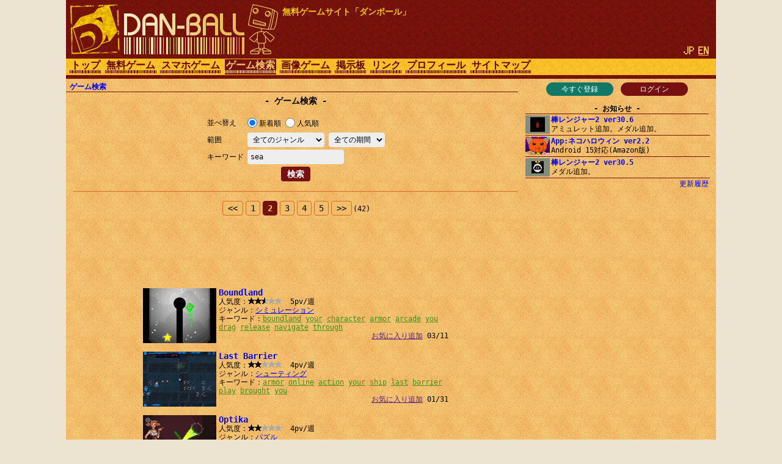

--- FILE ---
content_type: text/html; charset=UTF-8
request_url: https://dan-ball.jp/search/?gl=&o=n&t=&s=sea&pg=1
body_size: 6686
content:
<!DOCTYPE HTML><HTML LANG="ja"><HEAD PREFIX="og: http://ogp.me/ns# fb: http://ogp.me/ns/fb# article: http://ogp.me/ns/article#">
<TITLE>ゲーム検索 - 無料ゲームサイト ダンボール</TITLE><META NAME="Description" CONTENT="無料ですぐ遊べるWebゲーム専門の検索サイト。あなたのおすすめゲームを教えて下さい。">
<script async src="https://pagead2.googlesyndication.com/pagead/js/adsbygoogle.js"></script>
<META HTTP-EQUIV="x-dns-prefetch-control" CONTENT="on"><LINK REL="preconnect dns-prefetch" HREF="https://adservice.google.com"><LINK REL="preconnect dns-prefetch" HREF="https://googleads.g.doubleclick.net"><LINK REL="preconnect dns-prefetch" HREF="https://tpc.googlesyndication.com"><LINK REL="preconnect dns-prefetch" HREF="https://www.google.com"><LINK REL="preconnect dns-prefetch" HREF="https://www.googletagservices.com"><LINK HREF="/style.css?158" REL="STYLESHEET"><SCRIPT SRC="/java.js?124"></SCRIPT><LINK REL="canonical" HREF="https://dan-ball.jp/search/">
<SCRIPT TYPE="application/ld+json">[{"@context":"http://schema.org","@type":"WebPage","name":"ゲーム検索","description":"無料ですぐ遊べるWebゲーム専門の検索サイト。あなたのおすすめゲームを教えて下さい。","url":"https://dan-ball.jp/search/"},{"@context":"http://schema.org","@type":"BreadcrumbList","itemListElement":[{"@type":"ListItem","position":1,"item":{"@id":"https://dan-ball.jp/","name":"無料ゲームサイト ダンボール"}},{"@type":"ListItem","position":2,"item":{"@id":"https://dan-ball.jp/search/","name":"ゲーム検索"}}]}]</SCRIPT>
<META PROPERTY="og:title" CONTENT="ゲーム検索"><META PROPERTY="og:type" CONTENT="WebPage"><META PROPERTY="og:url" CONTENT="https://dan-ball.jp/search/"><META PROPERTY="og:site_name" CONTENT="無料ゲームサイト ダンボール"><META PROPERTY="og:description" CONTENT="無料ですぐ遊べるWebゲーム専門の検索サイト。あなたのおすすめゲームを教えて下さい。"><LINK REL="alternate" HREF="https://dan-ball.jp/search/?gl=&amp;o=n&amp;t=&amp;s=sea&amp;pg=1" HREFLANG="ja"><LINK REL="alternate" HREF="https://dan-ball.jp/en/search/?gl=&amp;o=n&amp;t=&amp;s=sea&amp;pg=1" HREFLANG="en"><LINK REL="apple-touch-icon-precomposed" HREF="/apple-touch-icon-precomposed.png"><META NAME="viewport" CONTENT="width=device-width,initial-scale=1,minimum-scale=1"><META NAME="referrer" CONTENT="unsafe-url"></HEAD><BODY><DIV ID="header"><DIV ID="header_box"><A HREF="https://dan-ball.jp/" TITLE="無料ゲームサイト ダンボール" ID="header_a"><SPAN ID="logo"><IMG SRC="/images/title7.png" ALT="無料ゲームサイト ダンボール" HEIGHT="168" WIDTH="342" ID="logo_img"></SPAN><B ID="header_cmt_t">無料ゲームサイト「ダンボール」</B></A></DIV><DIV ID="header_lg"><SPAN CLASS="header_lg_as"><IMG ID="lg_jp2" SRC="/images/lg.png" HEIGHT="32" WIDTH="36"></SPAN> <A HREF="/en/search/?gl=&amp;o=n&amp;t=&amp;s=sea&amp;pg=1" CLASS="header_lg_as" HREFLANG="en"><IMG ID="lg_en1" SRC="/images/lg.png" HEIGHT="32" WIDTH="36"></A></DIV><DIV ID="menu"><A CLASS="menu_a" TITLE="無料ゲームサイト ダンボール" HREF="/">トップ</A><A CLASS="menu_a" TITLE="無料ゲーム" HREF="/javagame/">無料ゲーム</A><A CLASS="menu_a" TITLE="スマホゲーム" HREF="/mobile/">スマホゲーム</A><A ID="menu_v" CLASS="menu_a" TITLE="ゲーム検索" HREF="/search/">ゲーム検索</A><A CLASS="menu_a" TITLE="間違い探し＆錯覚画像" HREF="/flash/">画像ゲーム</A><A CLASS="menu_a" TITLE="掲示板" HREF="/bbs/">掲示板</A><A CLASS="menu_a" TITLE="リンク" HREF="/link/">リンク</A><A CLASS="menu_a" TITLE="ha55ii、タイラー、otascubeのプロフィール" HREF="/profile.html">プロフィール</A><A CLASS="menu_a" TITLE="サイトマップ" HREF="/sitemap.html">サイトマップ</A><A ID="menu_fvw" CLASS="menu_a" HREF="javascript:void(0)" ONCLICK="document.getElementById('menu').style.height='auto';document.getElementById('menu_fvw').style.display='none';">▼</A></DIV></DIV><DIV ID="middle"><DIV ID="middle_ru"><DIV ID="wel"><A HREF="/entry/" TITLE="ユーザー登録" ID="wel_e">今すぐ登録</A>　<A HREF="/login.html" TITLE="ログイン" ID="wel_l">ログイン</A></DIV><DIV ID="sp_info"><DIV CLASS="si_ttl">お知らせ</DIV><DIV CLASS="sp_info_box" STYLE="WHITE-SPACE:pre;"><A HREF="/javagame/ranger2/" TITLE="棒レンジャー2 ver30.6" CLASS="sp_info_a"><IMG SRC="/images/schedule/2026012311.gif" ALT="棒レンジャー2 ver30.6" WIDTH="40" HEIGHT="30" CLASS="sp_info_img">棒レンジャー2 ver30.6</A><BR>アミュレット追加。メダル追加。</DIV><DIV CLASS="sp_info_box" STYLE="WHITE-SPACE:pre;"><A HREF="/mobile/cathalloween/" TITLE="App:ネコハロウィン ver2.2" CLASS="sp_info_a"><IMG SRC="/images/schedule/sm_cathalloween.gif" ALT="App:ネコハロウィン ver2.2" WIDTH="40" HEIGHT="30" CLASS="sp_info_img">App:ネコハロウィン ver2.2</A><BR>Android 15対応(Amazon版)</DIV><DIV CLASS="sp_info_box" STYLE="WHITE-SPACE:pre;"><A HREF="/javagame/ranger2/" TITLE="棒レンジャー2 ver30.5" CLASS="sp_info_a"><IMG SRC="/images/schedule/2026011611.gif" ALT="棒レンジャー2 ver30.5" WIDTH="40" HEIGHT="30" CLASS="sp_info_img">棒レンジャー2 ver30.5</A><BR>メダル追加。</DIV><DIV STYLE="TEXT-ALIGN:right;MARGIN:2px 0 0;"><A HREF="/history.html" TITLE="更新履歴" CLASS="sp_info_h">更新履歴</A></DIV></DIV><DIV ID="mrw_ads"><DIV CLASS="ad_div_vh">
<!-- R 右サイド -->
<ins class="adsbygoogle" style="display:block;"  data-ad-client="ca-pub-1932062691308093" data-ad-slot="9954051307" data-ad-format=""></ins>
<script>(adsbygoogle=window.adsbygoogle || []).push({});</script>
</DIV></DIV></DIV><DIV ID="middle_l"><SCRIPT>gs_cookie_ck();</SCRIPT><DIV ID="pan"><A HREF="/search/" TITLE="ゲーム検索">ゲーム検索</A></DIV><H1 CLASS="F2 bttl">ゲーム検索</H1><FORM METHOD="POST" ACTION="/search/" CLASS="search" STYLE="DISPLAY:inline-block;"><TABLE CLASS="ftbl"><TR><TH>並べ替え</TH><TD><LABEL><INPUT TYPE="RADIO" NAME="o" VALUE="n" CHECKED>新着順</LABEL> <LABEL><INPUT TYPE="RADIO" NAME="o" VALUE="v">人気順</LABEL></TD></TR><TR><TH>範囲　　　</TH><TD><SELECT NAME="gl" TABINDEX="0"><OPTION VALUE="" SELECTED>全てのジャンル<OPTION VALUE="act">アクション<OPTION VALUE="rcg">レース<OPTION VALUE="stg">シューティング<OPTION VALUE="rpg">ロールプレイング<OPTION VALUE="avg">アドベンチャー<OPTION VALUE="slg">シミュレーション<OPTION VALUE="rts">戦略＆防衛<OPTION VALUE="pzl">パズル<OPTION VALUE="etc">その他</SELECT> <SELECT NAME="t" TABINDEX="0"><OPTION VALUE="" SELECTED>全ての期間<OPTION VALUE="24">過去24時間<OPTION VALUE="168">過去１週間<OPTION VALUE="720">過去１ヶ月</SELECT></TD></TR><TR><TH>キーワード</TH><TD><INPUT TYPE="TEXT" NAME="s" VALUE="sea" ID="kwd"></TD></TR></TABLE><DIV CLASS="tcm0"><INPUT TYPE="SUBMIT" VALUE="検索"></DIV></FORM><HR STYLE="CLEAR:both;"><DIV CLASS="page"><A HREF="/search/?gl=&o=n&t=&s=sea&pg=0" CLASS="page_a" STYLE="PADDING:4px 8px;">&lt;&lt;</A> <A HREF="/search/?gl=&o=n&t=&s=sea&pg=0" CLASS="page_a">1</A> <B CLASS="page_s">2</B> <A HREF="/search/?gl=&o=n&t=&s=sea&pg=2" CLASS="page_a">3</A> <A HREF="/search/?gl=&o=n&t=&s=sea&pg=3" CLASS="page_a">4</A> <A HREF="/search/?gl=&o=n&t=&s=sea&pg=4" CLASS="page_a">5</A> <A HREF="/search/?gl=&o=n&t=&s=sea&pg=2" CLASS="page_a" STYLE="PADDING:4px 8px;">&gt;&gt;</A><SPAN CLASS="F0">(42)</SPAN></DIV><DIV CLASS="ad_div_h">
<!-- R 汎用バナー -->
<ins class="adsbygoogle" style="display:block;"  data-ad-client="ca-pub-1932062691308093" data-ad-slot="3520504891" data-ad-format="horizontal"></ins>
<script>(adsbygoogle=window.adsbygoogle || []).push({});</script>
</DIV><DIV CLASS="box"><A CLASS="box_a" HREF="/search/jump.php?no=5250" CLASS="t" TARGET="_blank"><IMG CLASS="box_img" SRC="/images/search/5250.png" ALT="Boundland" HEIGHT="90" WIDTH="120">Boundland</A><BR>人気度：<DIV CLASS="star"><DIV CLASS="star_c0" STYLE="LEFT:-27px"></DIV><SPAN CLASS="star_span"></SPAN></DIV>  5pv/週<BR>ジャンル：<A HREF="/search/?gl=slg&o=v" TITLE="シミュレーションゲーム検索">シミュレーション</A><BR>キーワード：<A HREF="/search/?s=boundland" CLASS="box_ka">boundland</A> <WBR><A HREF="/search/?s=your" CLASS="box_ka">your</A> <WBR><A HREF="/search/?s=character" CLASS="box_ka">character</A> <WBR><A HREF="/search/?s=armor" CLASS="box_ka">armor</A> <WBR><A HREF="/search/?s=arcade" CLASS="box_ka">arcade</A> <WBR><A HREF="/search/?s=you" CLASS="box_ka">you</A> <WBR><A HREF="/search/?s=drag" CLASS="box_ka">drag</A> <WBR><A HREF="/search/?s=release" CLASS="box_ka">release</A> <WBR><A HREF="/search/?s=navigate" CLASS="box_ka">navigate</A> <WBR><A HREF="/search/?s=through" CLASS="box_ka">through</A> <WBR><DIV ALIGN="right"><A HREF="" ONCLICK="javascript:gs_entry(5250,0,'/');return false;" ID="f0">お気に入り追加</A> 03/11</DIV></DIV><DIV CLASS="box"><A CLASS="box_a" HREF="/search/jump.php?no=5211" CLASS="t" TARGET="_blank"><IMG CLASS="box_img" SRC="/images/search/5211.png" ALT="Last Barrier" HEIGHT="90" WIDTH="120">Last Barrier</A><BR>人気度：<DIV CLASS="star"><DIV CLASS="star_c0" STYLE="LEFT:-33px"></DIV><SPAN CLASS="star_span"></SPAN></DIV>  4pv/週<BR>ジャンル：<A HREF="/search/?gl=stg&o=v" TITLE="シューティングゲーム検索">シューティング</A><BR>キーワード：<A HREF="/search/?s=armor" CLASS="box_ka">armor</A> <WBR><A HREF="/search/?s=online" CLASS="box_ka">online</A> <WBR><A HREF="/search/?s=action" CLASS="box_ka">action</A> <WBR><A HREF="/search/?s=your" CLASS="box_ka">your</A> <WBR><A HREF="/search/?s=ship" CLASS="box_ka">ship</A> <WBR><A HREF="/search/?s=last" CLASS="box_ka">last</A> <WBR><A HREF="/search/?s=barrier" CLASS="box_ka">barrier</A> <WBR><A HREF="/search/?s=play" CLASS="box_ka">play</A> <WBR><A HREF="/search/?s=brought" CLASS="box_ka">brought</A> <WBR><A HREF="/search/?s=you" CLASS="box_ka">you</A> <WBR><DIV ALIGN="right"><A HREF="" ONCLICK="javascript:gs_entry(5211,1,'/');return false;" ID="f1">お気に入り追加</A> 01/31</DIV></DIV><DIV CLASS="box"><A CLASS="box_a" HREF="/search/jump.php?no=5129" CLASS="t" TARGET="_blank"><IMG CLASS="box_img" SRC="/images/search/5129.png" ALT="Optika" HEIGHT="90" WIDTH="120">Optika</A><BR>人気度：<DIV CLASS="star"><DIV CLASS="star_c0" STYLE="LEFT:-33px"></DIV><SPAN CLASS="star_span"></SPAN></DIV>  4pv/週<BR>ジャンル：<A HREF="/search/?gl=pzl&o=v" TITLE="パズルゲーム検索">パズル</A><BR>キーワード：<A HREF="/search/?s=optika" CLASS="box_ka">optika</A> <WBR><A HREF="/search/?s=light" CLASS="box_ka">light</A> <WBR><A HREF="/search/?s=with" CLASS="box_ka">with</A> <WBR><A HREF="/search/?s=puzzle" CLASS="box_ka">puzzle</A> <WBR><A HREF="/search/?s=amp" CLASS="box_ka">amp</A> <WBR><A HREF="/search/?s=devices" CLASS="box_ka">devices</A> <WBR><A HREF="/search/?s=play" CLASS="box_ka">play</A> <WBR><A HREF="/search/?s=you" CLASS="box_ka">you</A> <WBR><A HREF="/search/?s=receivers" CLASS="box_ka">receivers</A> <WBR><A HREF="/search/?s=complete" CLASS="box_ka">complete</A> <WBR><DIV ALIGN="right"><A HREF="" ONCLICK="javascript:gs_entry(5129,2,'/');return false;" ID="f2">お気に入り追加</A> 11/10</DIV></DIV><DIV CLASS="box"><A CLASS="box_a" HREF="/search/jump.php?no=5088" CLASS="t" TARGET="_blank"><IMG CLASS="box_img" SRC="/images/search/5088.png" ALT="Unstable" HEIGHT="90" WIDTH="120">Unstable</A><BR>人気度：<DIV CLASS="star"><DIV CLASS="star_c0" STYLE="LEFT:-33px"></DIV><SPAN CLASS="star_span"></SPAN></DIV>  4pv/週<BR>ジャンル：<A HREF="/search/?gl=act&o=v" TITLE="アクションゲーム検索">アクション</A><BR>キーワード：<A HREF="/search/?s=unstable" CLASS="box_ka">unstable</A> <WBR><A HREF="/search/?s=play" CLASS="box_ka">play</A> <WBR><A HREF="/search/?s=online" CLASS="box_ka">online</A> <WBR><A HREF="/search/?s=kongregate" CLASS="box_ka">kongregate</A> <WBR><A HREF="/search/?s=you" CLASS="box_ka">you</A> <WBR><A HREF="/search/?s=spark" CLASS="box_ka">spark</A> <WBR><A HREF="/search/?s=energy" CLASS="box_ka">energy</A> <WBR><A HREF="/search/?s=that" CLASS="box_ka">that</A> <WBR><A HREF="/search/?s=been" CLASS="box_ka">been</A> <WBR><A HREF="/search/?s=sealed" CLASS="box_ka">sealed</A> <WBR><DIV ALIGN="right"><A HREF="" ONCLICK="javascript:gs_entry(5088,3,'/');return false;" ID="f3">お気に入り追加</A> 09/30</DIV></DIV><DIV CLASS="box"><A CLASS="box_a" HREF="/search/jump.php?no=5076" CLASS="t" TARGET="_blank"><IMG CLASS="box_img" SRC="/images/search/5076.png" ALT="House of Wolves" HEIGHT="90" WIDTH="120">House of Wolves</A><BR>人気度：<DIV CLASS="star"><DIV CLASS="star_c0" STYLE="LEFT:-33px"></DIV><SPAN CLASS="star_span"></SPAN></DIV>  4pv/週<BR>ジャンル：<A HREF="/search/?gl=rts&o=v" TITLE="戦略＆防衛ゲーム検索">戦略＆防衛</A><BR>キーワード：<A HREF="/search/?s=your" CLASS="box_ka">your</A> <WBR><A HREF="/search/?s=house" CLASS="box_ka">house</A> <WBR><A HREF="/search/?s=wolves" CLASS="box_ka">wolves</A> <WBR><A HREF="/search/?s=armor" CLASS="box_ka">armor</A> <WBR><A HREF="/search/?s=strategy" CLASS="box_ka">strategy</A> <WBR><A HREF="/search/?s=you" CLASS="box_ka">you</A> <WBR><A HREF="/search/?s=build" CLASS="box_ka">build</A> <WBR><A HREF="/search/?s=play" CLASS="box_ka">play</A> <WBR><A HREF="/search/?s=online" CLASS="box_ka">online</A> <WBR><A HREF="/search/?s=brought" CLASS="box_ka">brought</A> <WBR><DIV ALIGN="right"><A HREF="" ONCLICK="javascript:gs_entry(5076,4,'/');return false;" ID="f4">お気に入り追加</A> 09/18</DIV></DIV><DIV CLASS="box"><A CLASS="box_a" HREF="/search/jump.php?no=5014" CLASS="t" TARGET="_blank"><IMG CLASS="box_img" SRC="/images/search/5014.png" ALT="Expulsion" HEIGHT="90" WIDTH="120">Expulsion</A><BR>人気度：<DIV CLASS="star"><DIV CLASS="star_c0" STYLE="LEFT:-33px"></DIV><SPAN CLASS="star_span"></SPAN></DIV>  4pv/週<BR>ジャンル：<A HREF="/search/?gl=act&o=v" TITLE="アクションゲーム検索">アクション</A><BR>キーワード：<A HREF="/search/?s=you" CLASS="box_ka">you</A> <WBR><A HREF="/search/?s=expulsion" CLASS="box_ka">expulsion</A> <WBR><A HREF="/search/?s=armor" CLASS="box_ka">armor</A> <WBR><A HREF="/search/?s=girl" CLASS="box_ka">girl</A> <WBR><A HREF="/search/?s=scroll" CLASS="box_ka">scroll</A> <WBR><A HREF="/search/?s=your" CLASS="box_ka">your</A> <WBR><A HREF="/search/?s=play" CLASS="box_ka">play</A> <WBR><A HREF="/search/?s=online" CLASS="box_ka">online</A> <WBR><A HREF="/search/?s=adventure" CLASS="box_ka">adventure</A> <WBR><A HREF="/search/?s=brought" CLASS="box_ka">brought</A> <WBR><DIV ALIGN="right"><A HREF="" ONCLICK="javascript:gs_entry(5014,5,'/');return false;" ID="f5">お気に入り追加</A> 07/18</DIV></DIV><DIV CLASS="box"><A CLASS="box_a" HREF="/search/jump.php?no=4904" CLASS="t" TARGET="_blank"><IMG CLASS="box_img" SRC="/images/search/4904.png" ALT="Loot Heroes: Clicker" HEIGHT="90" WIDTH="120">Loot Heroes: Clicker</A><BR>人気度：<DIV CLASS="star"><DIV CLASS="star_c0" STYLE="LEFT:-33px"></DIV><SPAN CLASS="star_span"></SPAN></DIV>  4pv/週<BR>ジャンル：<A HREF="/search/?gl=slg&o=v" TITLE="シミュレーションゲーム検索">シミュレーション</A><BR>キーワード：<A HREF="/search/?s=heroes" CLASS="box_ka">heroes</A> <WBR><A HREF="/search/?s=loot" CLASS="box_ka">loot</A> <WBR><A HREF="/search/?s=clicker" CLASS="box_ka">clicker</A> <WBR><A HREF="/search/?s=your" CLASS="box_ka">your</A> <WBR><A HREF="/search/?s=play" CLASS="box_ka">play</A> <WBR><A HREF="/search/?s=armor" CLASS="box_ka">armor</A> <WBR><A HREF="/search/?s=online" CLASS="box_ka">online</A> <WBR><A HREF="/search/?s=strategy" CLASS="box_ka">strategy</A> <WBR><A HREF="/search/?s=brought" CLASS="box_ka">brought</A> <WBR><A HREF="/search/?s=you" CLASS="box_ka">you</A> <WBR><DIV ALIGN="right"><A HREF="" ONCLICK="javascript:gs_entry(4904,6,'/');return false;" ID="f6">お気に入り追加</A> 03/30</DIV></DIV><DIV CLASS="box"><A CLASS="box_a" HREF="/search/jump.php?no=4748" CLASS="t" TARGET="_blank"><IMG CLASS="box_img" SRC="/images/search/4748.png" ALT="Sea Boom" HEIGHT="90" WIDTH="120">Sea Boom</A><BR>人気度：<DIV CLASS="star"><DIV CLASS="star_c0" STYLE="LEFT:-33px"></DIV><SPAN CLASS="star_span"></SPAN></DIV>  4pv/週<BR>ジャンル：<A HREF="/search/?gl=act&o=v" TITLE="アクションゲーム検索">アクション</A><BR>キーワード：<A HREF="/search/?s=online" CLASS="box_ka">online</A> <WBR><A HREF="/search/?s=sea" CLASS="box_ka">sea</A> <WBR><A HREF="/search/?s=boom" CLASS="box_ka">boom</A> <WBR><A HREF="/search/?s=flash" CLASS="box_ka">flash</A> <WBR><A HREF="/search/?s=puzzle" CLASS="box_ka">puzzle</A> <WBR><A HREF="/search/?s=physics" CLASS="box_ka">physics</A> <WBR><A HREF="/search/?s=zhero" CLASS="box_ka">zhero</A> <WBR><A HREF="/search/?s=com" CLASS="box_ka">com</A> <WBR><A HREF="/search/?s=help" CLASS="box_ka">help</A> <WBR><A HREF="/search/?s=these" CLASS="box_ka">these</A> <WBR><DIV ALIGN="right"><A HREF="" ONCLICK="javascript:gs_entry(4748,7,'/');return false;" ID="f7">お気に入り追加</A> 10/25</DIV></DIV><DIV CLASS="box"><A CLASS="box_a" HREF="/search/jump.php?no=4725" CLASS="t" TARGET="_blank"><IMG CLASS="box_img" SRC="/images/search/4725.png" ALT="Colony Defenders TD2" HEIGHT="90" WIDTH="120">Colony Defenders TD2</A><BR>人気度：<DIV CLASS="star"><DIV CLASS="star_c0" STYLE="LEFT:-38px"></DIV><SPAN CLASS="star_span"></SPAN></DIV>  3pv/週<BR>ジャンル：<A HREF="/search/?gl=rts&o=v" TITLE="戦略＆防衛ゲーム検索">戦略＆防衛</A><BR>キーワード：<A HREF="/search/?s=colony" CLASS="box_ka">colony</A> <WBR><A HREF="/search/?s=defenders" CLASS="box_ka">defenders</A> <WBR><A HREF="/search/?s=online" CLASS="box_ka">online</A> <WBR><A HREF="/search/?s=strategy" CLASS="box_ka">strategy</A> <WBR><A HREF="/search/?s=brought" CLASS="box_ka">brought</A> <WBR><A HREF="/search/?s=you" CLASS="box_ka">you</A> <WBR><A HREF="/search/?s=armor" CLASS="box_ka">armor</A> <WBR><A HREF="/search/?s=mining" CLASS="box_ka">mining</A> <WBR><A HREF="/search/?s=facilities" CLASS="box_ka">facilities</A> <WBR><A HREF="/search/?s=xolara" CLASS="box_ka">xolara</A> <WBR><DIV ALIGN="right"><A HREF="" ONCLICK="javascript:gs_entry(4725,8,'/');return false;" ID="f8">お気に入り追加</A> 10/02</DIV></DIV><DIV CLASS="box"><A CLASS="box_a" HREF="/search/jump.php?no=4707" CLASS="t" TARGET="_blank"><IMG CLASS="box_img" SRC="/images/search/4707.png" ALT="Dangerous Adventure 2" HEIGHT="90" WIDTH="120">Dangerous Adventure 2</A><BR>人気度：<DIV CLASS="star"><DIV CLASS="star_c0" STYLE="LEFT:-33px"></DIV><SPAN CLASS="star_span"></SPAN></DIV>  4pv/週<BR>ジャンル：<A HREF="/search/?gl=pzl&o=v" TITLE="パズルゲーム検索">パズル</A><BR>キーワード：<A HREF="/search/?s=content" CLASS="box_ka">content</A> <WBR><A HREF="/search/?s=meta" CLASS="box_ka">meta</A> <WBR><A HREF="/search/?s=you" CLASS="box_ka">you</A> <WBR><A HREF="/search/?s=name" CLASS="box_ka">name</A> <WBR><A HREF="/search/?s=property" CLASS="box_ka">property</A> <WBR><A HREF="/search/?s=adventure" CLASS="box_ka">adventure</A> <WBR><A HREF="/search/?s=armor" CLASS="box_ka">armor</A> <WBR><A HREF="/search/?s=http" CLASS="box_ka">http</A> <WBR><A HREF="/search/?s=dangerous" CLASS="box_ka">dangerous</A> <WBR><A HREF="/search/?s=help" CLASS="box_ka">help</A> <WBR><DIV ALIGN="right"><A HREF="" ONCLICK="javascript:gs_entry(4707,9,'/');return false;" ID="f9">お気に入り追加</A> 09/14</DIV></DIV><DIV CLASS="ad_div_r">
<!-- R 汎用レクタングル -->
<ins class="adsbygoogle" style="display:block;"  data-ad-client="ca-pub-1932062691308093" data-ad-slot="7814973126" data-ad-format="rectangle"></ins>
<script>(adsbygoogle=window.adsbygoogle || []).push({});</script>
</DIV><DIV CLASS="page"><A HREF="/search/?gl=&o=n&t=&s=sea&pg=0" CLASS="page_a" STYLE="PADDING:4px 8px;">&lt;&lt;</A> <A HREF="/search/?gl=&o=n&t=&s=sea&pg=0" CLASS="page_a">1</A> <B CLASS="page_s">2</B> <A HREF="/search/?gl=&o=n&t=&s=sea&pg=2" CLASS="page_a">3</A> <A HREF="/search/?gl=&o=n&t=&s=sea&pg=3" CLASS="page_a">4</A> <A HREF="/search/?gl=&o=n&t=&s=sea&pg=4" CLASS="page_a">5</A> <A HREF="/search/?gl=&o=n&t=&s=sea&pg=2" CLASS="page_a" STYLE="PADDING:4px 8px;">&gt;&gt;</A><SPAN CLASS="F0">(42)</SPAN></DIV><HR><B CLASS="bttl" STYLE="MARGIN:0;"><A HREF="/bbs/search.html" TITLE="ゲーム検索掲示板">ゲーム検索掲示板</A></B></DIV><DIV ID="middle_rd"><DIV CLASS="sp_info"><DIV CLASS="si_ttl">お気に入り</DIV><DIV ID="favorites"></DIV><DIV CLASS="si_box"><A HREF="/search/?fr=1" TITLE="お気に入りの一覧">お気に入りの一覧</A><BR><A HREF="/search/edit.php" TITLE="お気に入りを編集">お気に入りを編集</A></DIV></DIV><BR><DIV CLASS="si_ttl">アクセスカウンター</DIV><DIV ID="counter2_graph" CLASS="si_box"><DIV CLASS="counter2_bar"><DIV CLASS="counter2_bar1" STYLE="MARGIN-TOP:17.34px;HEIGHT:32.66px;BACKGROUND:#d72"></DIV>101k</DIV><DIV CLASS="counter2_bar"><DIV CLASS="counter2_bar1" STYLE="MARGIN-TOP:15.81px;HEIGHT:34.19px;BACKGROUND:#d72"></DIV>106k</DIV><DIV CLASS="counter2_bar"><DIV CLASS="counter2_bar1" STYLE="MARGIN-TOP:18.5px;HEIGHT:31.5px;BACKGROUND:#d72"></DIV>97978</DIV><DIV CLASS="counter2_bar"><DIV CLASS="counter2_bar1" STYLE="MARGIN-TOP:0px;HEIGHT:50px;BACKGROUND:#d72"></DIV>155k</DIV><DIV CLASS="counter2_bar"><DIV CLASS="counter2_bar1" STYLE="MARGIN-TOP:13.31px;HEIGHT:36.69px;BACKGROUND:#d72"></DIV>114k</DIV><DIV CLASS="counter2_bar"><DIV CLASS="counter2_bar1" STYLE="MARGIN-TOP:21.64px;HEIGHT:28.36px;BACKGROUND:#d72"></DIV>88231</DIV><DIV CLASS="counter2_bar"><DIV CLASS="counter2_bar1" STYLE="MARGIN-TOP:16.08px;HEIGHT:33.92px;BACKGROUND:#d72"></DIV>105k</DIV><DIV CLASS="counter2_bar"><DIV CLASS="counter2_bar1" STYLE="MARGIN-TOP:38.88px;HEIGHT:11.12px;BACKGROUND:#a84416"></DIV>34592</DIV><DIV ID="counter2_count">1256743847</DIV></DIV><BR><DIV CLASS="sp_info"><DIV CLASS="si_ttl">ジャンル別</DIV><DIV CLASS="si_box"><DIV CLASS="ttm0">･[ACT] <A HREF="/search/?gl=act&o=v" TITLE="アクションゲーム検索">アクション</A>(1720)<BR>･[RCG] <A HREF="/search/?gl=rcg&o=v" TITLE="レースゲーム検索">レース</A>(161)<BR>･[STG] <A HREF="/search/?gl=stg&o=v" TITLE="シューティングゲーム検索">シューティング</A>(679)<BR>･[RPG] <A HREF="/search/?gl=rpg&o=v" TITLE="ロールプレイングゲーム検索">ロールプレイング</A>(185)<BR>･[AVG] <A HREF="/search/?gl=avg&o=v" TITLE="アドベンチャーゲーム検索">アドベンチャー</A>(227)<BR>･[SLG] <A HREF="/search/?gl=slg&o=v" TITLE="シミュレーションゲーム検索">シミュレーション</A>(595)<BR>･[RTS] <A HREF="/search/?gl=rts&o=v" TITLE="戦略＆防衛ゲーム検索">戦略＆防衛</A>(503)<BR>･[PZL] <A HREF="/search/?gl=pzl&o=v" TITLE="パズルゲーム検索">パズル</A>(904)<BR>･[ETC] <A HREF="/search/?gl=etc&o=v" TITLE="その他ゲーム検索">その他</A>(252)<BR></DIV></DIV></DIV><B ID="sidefgm_b">無料ゲーム一覧</B><DIV ID="sidefgm"><DIV CLASS="sidefgm_div"><A HREF="/javagame/ranger2/" TITLE="アクションRPG【棒レンジャー2】無料ゲーム" CLASS="sidefgm_a"><IMG CLASS="sidefgm_img" HEIGHT="30" WIDTH="40" SRC="/images/m/ranger2.gif" ALT="アクションRPG【棒レンジャー2】無料ゲーム" LOADING="lazy"><BR>棒レン<BR>ジャー2</A></DIV><DIV CLASS="sidefgm_div"><A HREF="/javagame/logibox/" TITLE="何の変哲もないイラストロジック【ロジボックス】無料ゲーム" CLASS="sidefgm_a"><IMG CLASS="sidefgm_img" HEIGHT="30" WIDTH="40" SRC="/images/m/logibox.gif" ALT="何の変哲もないイラストロジック【ロジボックス】無料ゲーム" LOADING="lazy"><BR>ロジ<BR>ボックス</A></DIV><DIV CLASS="sidefgm_div"><A HREF="/javagame/aquarium/" TITLE="ネイチャーアクアリウムゲーム【アクアボックス】無料ゲーム" CLASS="sidefgm_a"><IMG CLASS="sidefgm_img" HEIGHT="30" WIDTH="40" SRC="/images/m/aquarium.gif" ALT="ネイチャーアクアリウムゲーム【アクアボックス】無料ゲーム" LOADING="lazy"><BR>アクア<BR>ボックス</A></DIV><DIV CLASS="sidefgm_div"><A HREF="/javagame/rhythm/" TITLE="音波シミュレーション【リズムエディター】無料ゲーム" CLASS="sidefgm_a"><IMG CLASS="sidefgm_img" HEIGHT="30" WIDTH="40" SRC="/images/m/rhythm.gif" ALT="音波シミュレーション【リズムエディター】無料ゲーム" LOADING="lazy"><BR>リズム<BR>エディター</A></DIV><DIV CLASS="sidefgm_div"><A HREF="/javagame/dgo/" TITLE="囲碁ゲーム 【Dgo】無料ゲーム" CLASS="sidefgm_a"><IMG CLASS="sidefgm_img" HEIGHT="30" WIDTH="40" SRC="/images/m/dgo.gif" ALT="囲碁ゲーム 【Dgo】無料ゲーム" LOADING="lazy"><BR>Dgo</A></DIV><DIV CLASS="sidefgm_div"><A HREF="/javagame/hamrace2/" TITLE="ハムスターのレースゲーム【ハムレース2】無料ゲーム" CLASS="sidefgm_a"><IMG CLASS="sidefgm_img" HEIGHT="30" WIDTH="40" SRC="/images/m/hamrace2.gif" ALT="ハムスターのレースゲーム【ハムレース2】無料ゲーム" LOADING="lazy"><BR>ハム<BR>レース2</A></DIV><DIV CLASS="sidefgm_div"><A HREF="/javagame/shisensho/" TITLE="解答のある四川省【二角取り】無料ゲーム" CLASS="sidefgm_a"><IMG CLASS="sidefgm_img" HEIGHT="30" WIDTH="40" SRC="/images/m/shisensho.gif" ALT="解答のある四川省【二角取り】無料ゲーム" LOADING="lazy"><BR>四川省<BR>[二角取り]</A></DIV><DIV CLASS="sidefgm_div"><A HREF="/javagame/lim/" TITLE="極限スイングバイ【リムロケット】無料ゲーム" CLASS="sidefgm_a"><IMG CLASS="sidefgm_img" HEIGHT="30" WIDTH="40" SRC="/images/m/lim.gif" ALT="極限スイングバイ【リムロケット】無料ゲーム" LOADING="lazy"><BR>リム<BR>ロケット</A></DIV><DIV CLASS="sidefgm_div"><A HREF="/javagame/crossvirus/" TITLE="囲みパズルゲーム【クロスウイルス】無料ゲーム" CLASS="sidefgm_a"><IMG CLASS="sidefgm_img" HEIGHT="30" WIDTH="40" SRC="/images/m/crossvirus.gif" ALT="囲みパズルゲーム【クロスウイルス】無料ゲーム" LOADING="lazy"><BR>クロス<BR>ウイルス</A></DIV><DIV CLASS="sidefgm_div"><A HREF="/javagame/monsterbox/" TITLE="簡易戦略ゲーム【モンスターボックス】無料ゲーム" CLASS="sidefgm_a"><IMG CLASS="sidefgm_img" HEIGHT="30" WIDTH="40" SRC="/images/m/monsterbox.gif" ALT="簡易戦略ゲーム【モンスターボックス】無料ゲーム" LOADING="lazy"><BR>モンスター<BR>ボックス</A></DIV><DIV CLASS="sidefgm_div"><A HREF="/javagame/dust2/" TITLE="流体力学ゲーム【粉遊び2】無料ゲーム" CLASS="sidefgm_a"><IMG CLASS="sidefgm_img" HEIGHT="30" WIDTH="40" SRC="/images/m/dust2.gif" ALT="流体力学ゲーム【粉遊び2】無料ゲーム" LOADING="lazy"><BR>粉遊び2</A></DIV><DIV CLASS="sidefgm_div"><A HREF="/javagame/bit/" TITLE="みんなでお絵描き【100bit】無料ゲーム" CLASS="sidefgm_a"><IMG CLASS="sidefgm_img" HEIGHT="30" WIDTH="40" SRC="/images/m/bit.gif" ALT="みんなでお絵描き【100bit】無料ゲーム" LOADING="lazy"><BR>100bit</A></DIV><DIV CLASS="sidefgm_div"><A HREF="/javagame/box/" TITLE="剛体ゲーム【エレメンタルボックス】無料ゲーム" CLASS="sidefgm_a"><IMG CLASS="sidefgm_img" HEIGHT="30" WIDTH="40" SRC="/images/m/box.gif" ALT="剛体ゲーム【エレメンタルボックス】無料ゲーム" LOADING="lazy"><BR>エレメンタ<BR>ルボックス</A></DIV><DIV CLASS="sidefgm_div"><A HREF="/javagame/raytracing/" TITLE="リアルタイムCG【レイトレファイター】無料ゲーム" CLASS="sidefgm_a"><IMG CLASS="sidefgm_img" HEIGHT="30" WIDTH="40" SRC="/images/m/raytracing.gif" ALT="リアルタイムCG【レイトレファイター】無料ゲーム" LOADING="lazy"><BR>レイトレ<BR>ファイター</A></DIV><DIV CLASS="sidefgm_div"><A HREF="/javagame/mine/" TITLE="パズルゲーム【マインタワー】無料ゲーム" CLASS="sidefgm_a"><IMG CLASS="sidefgm_img" HEIGHT="30" WIDTH="40" SRC="/images/m/mine.gif" ALT="パズルゲーム【マインタワー】無料ゲーム" LOADING="lazy"><BR>マイン<BR>タワー</A></DIV><DIV CLASS="sidefgm_div"><A HREF="/javagame/ranger/" TITLE="アクションRPG【棒レンジャー】無料ゲーム" CLASS="sidefgm_a"><IMG CLASS="sidefgm_img" HEIGHT="30" WIDTH="40" SRC="/images/m/ranger.gif" ALT="アクションRPG【棒レンジャー】無料ゲーム" LOADING="lazy"><BR>棒<BR>レンジャー</A></DIV><DIV CLASS="sidefgm_div"><A HREF="/javagame/ee/" TITLE="地球創造ゲーム【地球エディター】無料ゲーム" CLASS="sidefgm_a"><IMG CLASS="sidefgm_img" HEIGHT="30" WIDTH="40" SRC="/images/m/ee.gif" ALT="地球創造ゲーム【地球エディター】無料ゲーム" LOADING="lazy"><BR>地球<BR>エディター</A></DIV><DIV CLASS="sidefgm_div"><A HREF="/javagame/font/" TITLE="ゲームフォント【文字遊び】無料ゲーム" CLASS="sidefgm_a"><IMG CLASS="sidefgm_img" HEIGHT="30" WIDTH="40" SRC="/images/m/font.gif" ALT="ゲームフォント【文字遊び】無料ゲーム" LOADING="lazy"><BR>文字遊び</A></DIV><DIV CLASS="sidefgm_div"><A HREF="/javagame/stickman/" TITLE="イライラ棒ゲーム【イライラ棒人間】無料ゲーム" CLASS="sidefgm_a"><IMG CLASS="sidefgm_img" HEIGHT="30" WIDTH="40" SRC="/images/m/stickman.gif" ALT="イライラ棒ゲーム【イライラ棒人間】無料ゲーム" LOADING="lazy"><BR>イライラ<BR>棒人間</A></DIV><DIV CLASS="sidefgm_div"><A HREF="/javagame/dust/" TITLE="環境シミュレーションゲーム【粉遊び】無料ゲーム" CLASS="sidefgm_a"><IMG CLASS="sidefgm_img" HEIGHT="30" WIDTH="40" SRC="/images/m/dust.gif" ALT="環境シミュレーションゲーム【粉遊び】無料ゲーム" LOADING="lazy"><BR>粉遊び</A></DIV><DIV CLASS="sidefgm_div"><A HREF="/javagame/panda/" TITLE="3Dアクションゲーム【マイクロパンダ】無料ゲーム" CLASS="sidefgm_a"><IMG CLASS="sidefgm_img" HEIGHT="30" WIDTH="40" SRC="/images/m/panda.gif" ALT="3Dアクションゲーム【マイクロパンダ】無料ゲーム" LOADING="lazy"><BR>マイクロ<BR>パンダ</A></DIV><DIV CLASS="sidefgm_div"><A HREF="/javagame/typing/" TITLE="タイピングゲーム【もじゃ】無料ゲーム" CLASS="sidefgm_a"><IMG CLASS="sidefgm_img" HEIGHT="30" WIDTH="40" SRC="/images/m/typing.gif" ALT="タイピングゲーム【もじゃ】無料ゲーム" LOADING="lazy"><BR>もじゃ</A></DIV><DIV CLASS="sidefgm_div"><A HREF="/javagame/compass/" TITLE="コンパスと磁石のゲーム【コンパズ】無料ゲーム" CLASS="sidefgm_a"><IMG CLASS="sidefgm_img" HEIGHT="30" WIDTH="40" SRC="/images/m/compass.gif" ALT="コンパスと磁石のゲーム【コンパズ】無料ゲーム" LOADING="lazy"><BR>コンパズ</A></DIV><DIV CLASS="sidefgm_div"><A HREF="/javagame/hamrace/" TITLE="ハムスターのレースゲーム【ハムレース】無料ゲーム" CLASS="sidefgm_a"><IMG CLASS="sidefgm_img" HEIGHT="30" WIDTH="40" SRC="/images/m/hamrace.gif" ALT="ハムスターのレースゲーム【ハムレース】無料ゲーム" LOADING="lazy"><BR>ハムレース</A></DIV><DIV CLASS="sidefgm_div"><A HREF="/javagame/planet/" TITLE="惑星シミュレーションゲーム【ぷらネタ】無料ゲーム" CLASS="sidefgm_a"><IMG CLASS="sidefgm_img" HEIGHT="30" WIDTH="40" SRC="/images/m/planet.gif" ALT="惑星シミュレーションゲーム【ぷらネタ】無料ゲーム" LOADING="lazy"><BR>ぷらネタ</A></DIV><DIV CLASS="sidefgm_div"><A HREF="/javagame/mc/" TITLE="流体シミュレーションゲーム【メタ水】無料ゲーム" CLASS="sidefgm_a"><IMG CLASS="sidefgm_img" HEIGHT="30" WIDTH="40" SRC="/images/m/mc.gif" ALT="流体シミュレーションゲーム【メタ水】無料ゲーム" LOADING="lazy"><BR>メタ水</A></DIV><DIV CLASS="sidefgm_div"><A HREF="/javagame/rockets/" TITLE="爆走ロケットゲーム【ロケッツ】無料ゲーム" CLASS="sidefgm_a"><IMG CLASS="sidefgm_img" HEIGHT="30" WIDTH="40" SRC="/images/m/rockets.gif" ALT="爆走ロケットゲーム【ロケッツ】無料ゲーム" LOADING="lazy"><BR>ロケッツ</A></DIV></DIV></DIV><DIV ID="middle_re"></DIV></DIV><DIV ID="footer"><DIV ID="footer_div"><A CLASS="footer_a" HREF="/agreement.html" TITLE="利用規約">利用規約</A> <A CLASS="footer_a" HREF="/qa.html" TITLE="Ｑ＆Ａ">Ｑ＆Ａ</A> <A CLASS="footer_a" HREF="/logout/" TITLE="退会">退会</A> <A CLASS="footer_a" HREF="/inquiry.html" TITLE="お問合せ">お問合せ</A></DIV>Copyright(C) 2006 <A CLASS="footer_a" HREF="https://dan-ball.jp/en/" TITLE="Free game site DAN-BALL">DAN-BALL</A>.<WBR> All Rights Reserved.</DIV>
<SCRIPT>top_blank();</SCRIPT>
<script defer src="https://static.cloudflareinsights.com/beacon.min.js/vcd15cbe7772f49c399c6a5babf22c1241717689176015" integrity="sha512-ZpsOmlRQV6y907TI0dKBHq9Md29nnaEIPlkf84rnaERnq6zvWvPUqr2ft8M1aS28oN72PdrCzSjY4U6VaAw1EQ==" data-cf-beacon='{"version":"2024.11.0","token":"cc3e8578c0b2424ba12ec57a054beb3e","r":1,"server_timing":{"name":{"cfCacheStatus":true,"cfEdge":true,"cfExtPri":true,"cfL4":true,"cfOrigin":true,"cfSpeedBrain":true},"location_startswith":null}}' crossorigin="anonymous"></script>
</BODY></HTML>

--- FILE ---
content_type: text/html; charset=utf-8
request_url: https://www.google.com/recaptcha/api2/aframe
body_size: 268
content:
<!DOCTYPE HTML><html><head><meta http-equiv="content-type" content="text/html; charset=UTF-8"></head><body><script nonce="w4xEqgiIUXRvtdlKCdxWuA">/** Anti-fraud and anti-abuse applications only. See google.com/recaptcha */ try{var clients={'sodar':'https://pagead2.googlesyndication.com/pagead/sodar?'};window.addEventListener("message",function(a){try{if(a.source===window.parent){var b=JSON.parse(a.data);var c=clients[b['id']];if(c){var d=document.createElement('img');d.src=c+b['params']+'&rc='+(localStorage.getItem("rc::a")?sessionStorage.getItem("rc::b"):"");window.document.body.appendChild(d);sessionStorage.setItem("rc::e",parseInt(sessionStorage.getItem("rc::e")||0)+1);localStorage.setItem("rc::h",'1769556354946');}}}catch(b){}});window.parent.postMessage("_grecaptcha_ready", "*");}catch(b){}</script></body></html>

--- FILE ---
content_type: application/javascript
request_url: https://dan-ball.jp/java.js?124
body_size: 6316
content:
function cookie_get(nm){
	var r=[],dc=document.cookie;
	if(dc){
		var c=dc.split('; ');
		for(var i=0; i<c.length; i++){
			var k=c[i].split('=');
			if(k[0]===nm && k[1]!=''){
				k[1]=decodeURIComponent(k[1]);
				if('user'===nm){
					r=k[1].substr(0,k[1].indexOf(':')).split('_');
					r[6]=k[1].substr(k[1].indexOf(':')+1);
				}else{
					r[0]=k[1];
				}
				break;
			}
		}
	}
	return(r);
}
function cvs_mv2(gw,gh,ss,as,ab,ms){
	var d=document;
	var c=d.getElementById('cv');
	var s=d.getElementById('sp_info').getBoundingClientRect();
	var i=c.getBoundingClientRect();
	var w=window.innerWidth;
	var h=window.innerHeight;
	var mrs=d.getElementById('mrw_ads').style;
	var cvs=c.style;
	if(ss<=w){
		var l=i.left+i.width+150-s.left;
		if(s.left>i.left && 0<l)	mrs.left=l+'px';
		else						mrs.left='0';
		cvs.width=gw+'px';
		cvs.height=gh+'px';
	}else{
		mrs.left='0';
		w=d.body.clientWidth;
		var sc=(gw/gh>w/h)?w/gw:h/gh;
		sc=Math.min(sc,ms);
		cvs.width=(gw*sc)+'px';
		cvs.height=(gh*sc)+'px';
	}
	var p=window.devicePixelRatio;
	if(!p)	p=1;
	if(gw>(w*p) || gh>(h*p)){
		if(0===as)	c.classList.add('nrnb');
		else		c.classList.remove('nrnb');
	}else{
		if(0===ab)	c.classList.add('nrnb');
		else		c.classList.remove('nrnb');
	}
	window.onresize=function(){cvs_mv2(gw,gh,ss,as,ab,ms);}
}
var ajax_a=new Array();
var ajax_f=new Array();
function ajax(u,c){
	ajax_f[u]=c;
	try{
		ajax_a[u]=new ActiveXObject('Msxml2.XMLHTTP');
	}catch(e){
		try{
			ajax_a[u]=new ActiveXObject('Microsoft.XMLHTTP');
		}catch(e){
			if(typeof XMLHttpRequest!='undefined')	ajax_a[u]=new XMLHttpRequest();
			else									return;
		}
	}
	if(c!=''){
		ajax_a[u].onreadystatechange=function(){
			if(ajax_a[u].readyState===4 && ajax_a[u].status===200)
				setTimeout(ajax_f[u]+'(\''+ajax_a[u].responseText+'\')',0);
		}
	}
	ajax_a[u].open('POST','\/'+u,true);
	ajax_a[u].send(Date.now());
}
function dust12_view(v,l,d){
	var w='',pt=d[2];
	var vt=['票','vote'];
	var vn=[['※自分の作品には投票出来ません。',	'* You can\'t vote for your own artwork.'],
			['※3ヶ月前の作品には投票出来ません。',	'* You can\'t vote for works older than 3 months.'],
			['※1作品に1回のみ評価出来ます。',		'* You can evaluation only 1 time for each work.'],
			['※投票ありがとう御座います。',		'* Thank you for voting.'],
			['※削除依頼されました。',				'* Your deletion request is sent.']];
	var gn=['面白いので拍手','&nbsp;&nbsp;&nbsp;Vote&nbsp;&nbsp;&nbsp;'];
	var dn=['削除依頼'		,'Delete'];
	var dw=[241				,194];
	w+='<H1 CLASS="F0 bttl" STYLE="MARGIN:0;">｢'+utf8_hex(d[1])+'｣<\/H1>';
	w+='<DIV ALIGN="CENTER" STYLE="WHITE-SPACE:pre;">';
		w+='<DIV CLASS="star" STYLE="DISPLAY:inline-block;"><DIV CLASS="star_c';
			if(pt<10)		w+='0" STYLE="LEFT:'+(Math.round((pt- 0)*6.11)-55)+'px;">';
			else if(pt<50)	w+='1" STYLE="LEFT:'+(Math.round((pt- 9)*1.37)-55)+'px;">';
			else if(pt<100)	w+='2" STYLE="LEFT:'+(Math.round((pt-49)*1.12)-55)+'px;">';
			else if(pt<500)	w+='3" STYLE="LEFT:'+(Math.round((pt-99)*0.12)-55)+'px;">';
			else			w+='4">';
		w+='<\/DIV><SPAN CLASS="star_span"><\/SPAN><\/DIV>'+('      '+pt).slice(-6)+vt[l]+'<BR>';
		w+='by '+utf8_hex(d[3])+'<BR>';
		w+=d[4];
	w+='<\/DIV>';
	if(5===d[5]){
		w+='<DIV STYLE="MARGIN:0 auto;MAX-WIDTH:'+dw[l]+'px;WIDTH:100%;TEXT-ALIGN:right;">';
			w+='<A HREF="javascript:void(0)" CLASS="bt_v" ONCLICK="';
				w+='dust12_vote('+v+',0,'+l+',['+d[0]+',\''+d[1]+'\','+d[2]+',\''+d[3]+'\',\''+d[4]+'\',3]);';
			w+='">'+gn[l]+'</A> ';
			w+='<A HREF="javascript:void(0)" CLASS="bt_d" ONCLICK="';
				w+='dust12_vote('+v+',1,'+l+',['+d[0]+',\''+d[1]+'\','+d[2]+',\''+d[3]+'\',\''+d[4]+'\',4]);';
			w+='" >'+dn[l]+'</A>';
		w+='</DIV>';
	}else{
		w+='<FONT COLOR="#FF0000">'+vn[d[5]][l]+'<\/FONT>';
	}
	document.getElementById('d_vote').innerHTML=w;
}
function dust12_vote(v,a,l,d){
	if(a===0)	d[2]++;
	if(v===1)		ajax('javagame\/dust\/vote.php?vote='+a+'&code='+d[0],'');
	else if(v===2)	ajax('javagame\/dust2\/vote.php?vote='+a+'&code='+d[0],'');
	dust12_view(v,l,d);
}
function ll(t,l){
	var f=document.body.appendChild(document.createElement('form'));
	var i=f.appendChild(document.createElement('input'));
	i.type='hidden';
	i.name='ll';
	i.value = l;
	f.action = t.href;
	f.method = 'post';
	f.submit();
}
function dust12_search(v,l,d,c,n){
	var w='',no,hr,sr,pt,ct,nm;
	var ul=['\/','\/en\/'],wh=['','WIDTH="100" HEIGHT="75"','WIDTH="124" HEIGHT="70"'],dh=['','144','139'],vt=['票','vote'],nt=['の作品',' is works'];
	var nw=['','<SPAN>new<\/SPAN><BR>','<BR>'];
	for(var i=0; i<c; i++){
		no=d[(i*6+0)];
		pt=d[(i*6+3)];
		ct=utf8_hex(d[(i*6+1)]);
		nm=utf8_hex(d[(i*6+2)]);
		if(1===v){
			hr=ul[l]+'javagame\/dust\/?code='+no;
			sr='\/images\/dust\/'+(Math.floor(no/1000)*1000)+'\/'+no+'.gif';
		}else{
			hr=ul[l]+'javagame\/dust2\/?code='+no;
			sr='\/images\/dust2\/'+Math.floor(no/1000)+'\/'+no+'.png';
		}
		w+='<DIV CLASS="save_div" STYLE="HEIGHT:'+dh[v]+'px;">';
			w+=nw[d[(i*6+5)]];
			if(n===undefined)	w+='<A HREF="'+hr+'" TITLE="Game No.'+no+' ｢'+ct+'｣" CLASS="save_a">';
			else				w+='<A HREF="'+hr+'" TITLE="Game No.'+no+' ｢'+ct+'｣" CLASS="save_a" ONCLICK="ll(this,'+n+');return false;">';
				w+='<IMG SRC="'+sr+'" '+wh[v]+' CLASS="save_img" ALT="Game No.'+no+' ｢'+ct+'｣"><BR>';
				w+=ct;
			w+='<\/A><BR>';
			w+='<DIV CLASS="star"><DIV CLASS="star_c';
				if(pt<10)		w+='0" STYLE="LEFT:'+(Math.round((pt- 0)*6.11)-55)+'px;">';
				else if(pt<50)	w+='1" STYLE="LEFT:'+(Math.round((pt- 9)*1.37)-55)+'px;">';
				else if(pt<100)	w+='2" STYLE="LEFT:'+(Math.round((pt-49)*1.12)-55)+'px;">';
				else if(pt<500)	w+='3" STYLE="LEFT:'+(Math.round((pt-99)*0.12)-55)+'px;">';
				else			w+='4">';
			w+='<\/DIV><SPAN CLASS="star_span"><\/SPAN><\/DIV>'+('     '+pt).slice(-5)+vt[l]+'<BR>';
			w+='by <A HREF="'+ul[l]+'javagame/dust';
				if(1==v)	w+='/search/'	 +'?o=v&e=2&k=0&t=a&m=0&p=0&s='+encodeURIComponent(hrc2(nm));
				else		w+='2/search.php'+'?o=v&e=2&k=0&t=a&m=0&p=0&s='+encodeURIComponent(hrc2(nm));
			w+='" CLASS="save_a" TITLE="'+nm+nt[l]+'">'+nm+'<\/A><BR>';
			w+=d[(i*6+4)];
		w+='<\/DIV>';
	}
	document.write(w);
}
function ranger_party(l,m,d,o,c){
	var nm=['名前','Name'],me=['変更','Edit'],pa=['パーティー','Party'],cm=['コメント','Comment'],wi=['勝','Win'];
	var lo=['敗','Lose'],ra=['勝率','Rate'],da=['日付','Date'],ur=['\/','\/en\/'],sd=['現在のセーブデータ','Current saved data'];
	var ed=['変更','Edit'],de=['削除','Delete'],rs=['1','2','3','4','5','6','7','8','9','S','-'];
	var st=' STYLE="WIDTH:4ch;PADDING:0 0 0 3px;"';
	var w='<DIV CLASS="retbl" STYLE="MARGIN:0 -9px 14px;"><TABLE STYLE="TEXT-ALIGN:left;MARGIN:0 auto;MAX-WIDTH:100%;">';
		w+='<TR STYLE="BORDER-BOTTOM:1px solid #d86a24;">';
			w+='<TD CLASS="w1">';
				if(0===m)		w+='No';
				else if(2===m)	w+='<DIV CLASS="w11">No<\/DIV><DIV CLASS="w12">'+me[l]+'<\/DIV>';
				else if(3===m)	w+='<DIV CLASS="w11">No<\/DIV><DIV CLASS="w12"><\/DIV>';
			w+='<\/TD>';
			w+='<TD CLASS="w2">';
				if(2<=m){
					w+='<DIV CLASS="w21">Rank<\/DIV><DIV CLASS="w22">Lv<\/DIV>';
				}else{
					w+='<DIV CLASS="w21">'+nm[l]+'<\/DIV>';
					w+='<DIV CLASS="w22"><DIV CLASS="w221">Rank<\/DIV><DIV CLASS="w222">Lv<\/DIV><\/DIV>';
				}
			w+='<\/TD>';
			w+='<TD CLASS="w3" ALIGN="center">'+pa[l]+'<\/TD>';
			w+='<TD CLASS="w4">';
				w+='<DIV CLASS="w41">'+cm[l]+'<\/DIV>';
				w+='<DIV CLASS="w42">';
					w+='<DIV'+st+'>'+wi[l]+'<\/DIV>';
					w+='<DIV'+st+'>'+lo[l]+'<\/DIV>';
					w+='<DIV'+st+'>'+ra[l]+'<\/DIV>';
				w+='<\/DIV>';
				w+='<DIV CLASS="w43">'+da[l]+'<\/DIV>';
			w+='<\/TD>';
			w+=(2===m?'<TD CLASS="w5">'+de[l]+'<\/TD>':'<TH CLASS="w5"><\/TH>');
		w+='<\/TR>';
		for(var i=0; i<c; i++){
			w+='<TR STYLE="BORDER-BOTTOM:1px solid #d86a24;">';
				w+='<TD CLASS="w1">';
					if(0===m){
						w+=(o+i+1);
					}else if(2===m){
						w+='<DIV CLASS="w11">'+(0!=d[(i*15+3)]?(o+i+1):'')+'<\/DIV>';
						w+='<DIV CLASS="w12">';
							w+='<INPUT TYPE="RADIO" NAME="cg"'+(d[(i*15+13)]===d[(c*15)]?' CHECKED':'')+' VALUE="'+d[(i*15+13)]+'">';
						w+='<\/DIV>';
					}else if(3===m){
						w+='<DIV CLASS="w11">'+(0!=d[(i*15+3)]?(o+i+1):'')+'<\/DIV><DIV CLASS="w12"><\/DIV>';
					}
				w+='<\/TD>';
				w+='<TD CLASS="w2">';
					if(2<=m){
						w+='<DIV CLASS="w21">R:'+rs[d[(i*15+1)]]+'<\/DIV><DIV CLASS="w22">L:'+d[(i*15+2)]+'<\/DIV>';
					}else{
						w+='<DIV CLASS="w21">';
							if(0===m)	w+='<U ONCLICK="post(0,2,{s:hrc(this)});">'+utf8_hex(d[(i*15+0)])+'<\/U>';
							else		w+=utf8_hex(d[(i*15+0)]);
						w+='<\/DIV>';
						w+='<DIV CLASS="w22">';
							w+='<DIV CLASS="w221">R:'+rs[d[(i*15+1)]]+'<\/DIV><DIV CLASS="w222">L:'+d[(i*15+2)]+'<\/DIV>';
						w+='<\/DIV>';
					}
				w+='<\/TD>';
				w+='<TD CLASS="w3">';
					if(0===d[(i*15+3)]){
						w+='<DIV CLASS="w31" STYLE="BACKGROUND:#000;WIDTH:100%;">cookie<\/DIV>';
					}else{
						var bg1=[12,8,4,0],bg2=[4,5,6,7];
						for(var j=0; j<4; j++)
							w+='<DIV CLASS="w31" STYLE="BACKGROUND:-'+((d[(i*15+3)]>>bg1[j]&0xf)*24-22)+'px 0px #'+d[i*15+bg2[j]]+' url(\/images\/r_pl.png?2)"><\/DIV>';
					}
				w+='<\/TD>';
				w+='<TD CLASS="w4">';
					w+='<DIV CLASS="w41">'+(''==d[(i*15+8)]?sd[l]:utf8_hex(d[(i*15+8)]))+'<\/DIV>';
					w+='<DIV CLASS="w42">';
						w+='<DIV'+st+'>'+d[(i*15+9)]+'<\/DIV>';
						w+='<DIV'+st+'>'+d[(i*15+10)]+'<\/DIV>';
						w+='<DIV'+st+'>'+('  '+d[(i*15+11)]).slice(-3)+'%<\/DIV>';
					w+='<\/DIV>';
					w+='<DIV CLASS="w43"><SPAN STYLE="FONT-SIZE:10px;LINE-HEIGHT:11px;">'+d[(i*15+12)]+'<\/SPAN><\/DIV>';
				w+='<\/TD>';
				w+='<TH CLASS="w5">';
					switch (d[i*15+14]){
						case 1:	w+='<U ONCLICK="post(0,1,{vs:\''+d[(i*15+13)]+'\'});">VS<\/U>';										break;
						case 2:	w+='<U ONCLICK="post(0,1,{vs:\''+d[(i*15+13)]+'\'});"><FONT STYLE="COLOR:#0a0">Win<\/FONT><\/U>';	break;
						case 3:	w+='<U ONCLICK="post(0,1,{vs:\''+d[(i*15+13)]+'\'});"><FONT STYLE="COLOR:#e00">Lose<\/FONT><\/U>';	break;
						case 4:	w+='<A HREF="'+ur[l]+'javagame\/ranger\/player.html">'+ed[l]+'<\/A>';								break;
						case 5:	w+='<A HREF="javascript:void(0)" ONCLICK="return dt_click('+d[(i*15+13)]+');">'+de[l]+'<\/A>';		break;
					}
				w+='<\/TH>';
			w+='<\/TR>';
		}
	w+='<\/TABLE><\/DIV>';
	document.write(w);
}
function logibox_search(v,l,d,c,p){
	var i,j,k,b;
	var nm=['作者','Author'],ct=['タイトル','Title'],wi=['幅','W'],he=['高','H'],le=['難易度','Level'],pt=['票数','Vote'];
	var cl=['クリア','Clear'],tm=['日付','Date'],pb=['プレイ','Play'],ur=['\/','\/en\/'],nt=['の作品',' is works'];
	var w='<TABLE CELLSPACING="0" STYLE="MARGIN:0 auto 1em;">';
		w+='<TR STYLE="BORDER-BOTTOM:1px solid #d86a24;TEXT-ALIGN:left;">';
			w+='<TD STYLE="TEXT-ALIGN:center;MIN-WIDTH:5ch;MAX-WIDTH:5ch;PADDING:0 4px 0 0;">No<\/TD>';
			w+='<TD CLASS="logi_w2">';
				w+='<DIV CLASS="logi_w21"><DIV CLASS="logi_w211">'+nm[l]+'<\/DIV><DIV CLASS="logi_w212">'+ct[l]+'<\/DIV><\/DIV>';
				var lal=[wi,		he,		le,			pt,		cl,		tm];
				var stl=['2ch',		'2ch',	'6ch',		'4ch',	'3em',	'17ch'];
				var ali=['right',	'right','center',	'right','right','center'];
				var szs=[''	,		'',		'',			'',		'',		'FONT-SIZE:10px;"><SPAN STYLE="FONT-SIZE:12px;'];
				var sze=[''	,		'',		'',			'',		'',		'<\/SPAN>'];
				for(i=0; i<6; i++)
					w+='<DIV STYLE="DISPLAY:inline-block;PADDING:0 4px 0 0;MIN-WIDTH:'+stl[i]+';MAX-WIDTH:'+stl[i]+';TEXT-ALIGN:'+ali[i]+';'+szs[i]+'">'+lal[i][l]+sze[i]+'<\/DIV>';
			w+='<\/TD>';
			if(0===v){
				w+='<TD STYLE="MIN-WIDTH:25px;MAX-WIDTH:25px;PADDING:0 4px 0 0;"><\/TD>';
				w+='<TD STYLE="FONT-SIZE:16px;FONT-WEIGHT:bold;WIDTH:3em;"><\/TD>';
			}
		w+='<\/TR>';
		for(i=0;i<c;i++){
			d[(i*11+1)] = utf8_hex(d[(i*11+1)]);
			d[(i*11+2)] = utf8_hex(d[(i*11+2)]);
			w+='<TR STYLE="HEIGHT:27px;BORDER-BOTTOM:1px solid #d86a24;TEXT-ALIGN:left;">';
				w+='<TD STYLE="TEXT-ALIGN:center;MIN-WIDTH:5ch;MAX-WIDTH:5ch;PADDING:0 4px 0 0;">'+d[(i*11+0)]+'<\/TD>';
				w+='<TD CLASS="logi_w2">';
					w+='<DIV CLASS="logi_w21"><DIV CLASS="logi_w211">';
						if(0===v){
							w+='<A HREF="'+ur[l]+'javagame\/logibox\/search.php?p=0&o=n&e=2&k=0&t=a&m=0&l=a&w0=&w1=&h0=&h1=&b=&s='+encodeURIComponent(hrc2(d[(i*11+1)]))+'" TITLE="'+d[(i*11+1)]+nt[l]+'">';
								w+=d[(i*11+1)];
							w+='<\/A>';
						}else{
							w+=d[(i*11+1)];
						}
					w+='<\/DIV><DIV CLASS="logi_w212">'+d[(i*11+2)]+'<\/DIV><\/DIV>';
					var mw=['2ch',	'2ch',	'6ch',		'4ch',	'3em',	'17ch'];
					var ta=['right','right','center',	'right','right','center;FONT-SIZE:10px'];
					var no=[3,		4,		5,			6,		7,		8];
					for(j=0; j<6; j++)
						w+='<DIV STYLE="DISPLAY:inline-block;PADDING:0 4px 0 0;MIN-WIDTH:'+mw[j]+';MAX-WIDTH:'+mw[j]+';TEXT-ALIGN:'+ta[j]+';">'+d[(i*11+no[j])]+'<\/DIV>';
				w+='<\/TD>';
				if(0===v){
					w+='<TD STYLE="LINE-HEIGHT:0;FONT-SIZE:0;MIN-WIDTH:25px;MAX-WIDTH:25px;HEIGHT:27px;TEXT-ALIGN:center;PADDING:0 4px 0 0;">';
						if(1==d[(i*11+9)]){
							b='';
							w+='<DIV STYLE="DISPLAY:inline-block;WIDTH:'+d[(i*11+3)]+'px;HEIGHT:'+d[(i*11+4)]+'px;WHITE-SPACE:normal;MARGIN:0 auto;">';
								for(j=0;j<d[(i*11+10)].length;j++)
									b+=('000'+parseInt(d[(i*11+10)][j],16).toString(2)).slice(-4);
								for(j=0;j<d[(i*11+4)];j++)
									for(k=0;k<d[(i*11+3)];k++)
										w+='<DIV STYLE="DISPLAY:inline-block;WIDTH:1px;HEIGHT:1px;BACKGROUND:#'+(b.charAt(j*d[i*11+3]+k) ==='0'?'fff6d4':'111111')+';"><\/DIV>';
							w+='<\/DIV>';
						}
					w+='<\/TD>';
					w+='<TD STYLE="FONT-SIZE:16px;LINE-HEIGHT:18px;FONT-WEIGHT:bold;COLOR:#00F;WIDTH:3em;TEXT-ALIGN:center;WHITE-SPACE:pre;PADDING:0;">';
						w+='<A HREF="'+ur[l]+'javagame\/logibox\/?no='+d[(i*11+0)]+'" TITLE="Game No.'+d[(i*11+0)]+' ｢'+d[(i*11+2)]+'｣" ONCLICK="post_u=[\''+ur[l]+'javagame\/logibox\/?no='+d[(i*11+0)]+'\'];post(0,0,{p:\''+p+'\'});return false;"';
							if(1===d[(i*11+9)])	w+=' STYLE="COLOR:#F00;">'+cl[l];
							else				w+='>'+pb[l];
						w+='<\/A>';
					w+='<\/TD>';
				}
			w+='<\/TR>';
		}
	w+='<\/TABLE>'+(0===v?'<BR>':'');
	document.write(w);
}
function utf8_hex(t){
	var r=[],l=t.length;
	for(var i=0;i<l;i+=2)
		r.push(parseInt(t.substr(i,2),16));
	t=r;
	r='';
	while(j=t.shift()){
		if(j<=0x7f){
			r+=String.fromCharCode(j);
		}else if(j<=0xdf){
			r+=String.fromCharCode(((j&0x1f)<<6)|(t.shift()&0x3f));
		}else if(j<=0xe0){
			r+=String.fromCharCode(((t.shift()&0x1f)<<6)|0x0800|(t.shift()&0x3f));
		}else{
			r+=String.fromCharCode(((j&0x0f)<<12)|((t.shift()&0x3f)<<6)|(t.shift()&0x3f));
		}
	}
	return r;
}
function hrc(r){
	r=r.innerHTML;
	r=r.replace(/&amp;/g,	'&').
		replace(/&quot;/g,	'"').
		replace(/&#039;/g,	"'").
		replace(/&lt;/g,	'<').
		replace(/&gt;/g,	'>');
	return r;
}
function hrc2(r){
	r=r.replace(/&amp;/g,	'&').
		replace(/&quot;/g,	'"').
		replace(/&#039;/g,	"'").
		replace(/&lt;/g,	'<').
		replace(/&gt;/g,	'>');
	return r;
}
function hu_tag(id,lg){
	var w='',ck=cookie_get('user');
	var v=[['復活の呪文','Save game'],['ゲット','Get'],['セット','Set'],['<A HREF="/entry/" TITLE="ユーザー登録">ユーザー登録</A>が必要です。','<A HREF="/en/entry/" TITLE="User registration">User registration</A> is required.']];
	if(ck[3]!=''){
		w+='<TABLE ID="htbl"><TR><TH>'+v[0][lg]+'<\/TH><TD><TEXTAREA ID="bun" ONCLICK="this.select();"><\/TEXTAREA><\/TD><TH>';
			w+='<INPUT TYPE="SUBMIT" VALUE="'+v[1][lg]+'" ONCLICK="save(\''+id+'\')" ONMOUSEDOWN="';
				w+='document.getElementById(\'bun\').value=\'\';document.getElementById(\'pass\').innerHTML=\'　\';';
			w+='">';
			w+='<INPUT TYPE="SUBMIT" VALUE="'+v[2][lg]+'" ONCLICK="load(\''+id+'\')" ONMOUSEDOWN="';
				w+='document.getElementById(\'pass\').innerHTML=\'　\';';
			w+='">';
		w+='<\/TH><\/TR><\/TABLE><DIV id="pass" STYLE="HEIGHT:14px;"><\/DIV><BR>';
	}else{
		w+='<TABLE CLASS="ctbl" STYLE="MARGIN:0 auto;"><TR><TH><B>'+v[0][lg]+'<\/B><\/TH><TD>'+v[3][lg]+'<\/TD><\/TR><\/TABLE>';
		w+='<BR>';
	}
	document.getElementById('hu_tag').innerHTML=w;
}
function save(id){
	var s=GameSave('0'),h='Error';

	if(s!=''){
		document.getElementById('bun').value=s;
		h='Get OK';
	}
	document.getElementById('pass').innerHTML=h;
}
function load(id){
	document.getElementById('bun').value=document.getElementById('bun').value.replace(/\x0D\x0A|\x0D|\x0A/g,'');
	var s=document.getElementById('bun').value,ret=-1,h='Error';
	if(s!=='')	ret=GameLoad(s);
	if(ret!==-1)	h='Set OK';
	document.getElementById('pass').innerHTML=h;
}
function timer(id,u,t){
	try{
		var s=AutoSave('0');
		if(s!=''){
			var time=new Date(0).toGMTString();
			document.cookie='save='+s+'; expires='+time+'; path='+u+'\/ja; ';
			document.cookie='save='+s+'; expires='+time+'; path='+u+'\/ja\/; ';
			document.cookie='save='+s+'; expires='+time+'; path='+u.substr(0,-1)+'; ';
			time=new Date(new Date().getTime()+(1000*3600*24*30*3)).toGMTString();
			document.cookie='save='+s+'; expires='+time+'; path='+u+'; ';
		}
	}catch(e){
	}
	setTimeout("timer('"+id+"','"+u+"',"+t+")",t);
}
function gs_cookie_fr(){
	var fr='',i,str,cke,fra;
	if(document.cookie){
		cke=document.cookie.split('; ');
		for(i=0;i<cke.length;i++){
			str=cke[i].split('=');
			if(str[0]=='favorites')	fr=str[1];
		}
	}
	if(!fr)	fr=' ';
	fra=fr.split(' ');
	fr='';
	for(i=0;i<fra.length;i++){
		if(fra[i]<9999999){
			fr+=(fr?' ':'')+fra[i];
		}
	}
	return fr;
}
function gs_cookie_set(set){
	var nw=Date.now();
	var ep=new Date(nw+(1000*3600*24*30)).toGMTString();
	var co='favorites='+nw+' '+set+'; expires='+ep+'; path=/';
	document.cookie=co+'search/; ';
	document.cookie=co+'en/search/; ';
}
function gs_cookie_ck(){
	var fr='',i,str,cke;
	if(document.cookie){
		cke=document.cookie.split('; ');
		for(i=0;i<cke.length;i++){
			str=cke[i].split('=');
			if(str[0]=='favorites')	fr=str[1];
		}
	}
	fr=fr.split(' ');
	if(fr[0]<(new Date().getTime()-(1000*3600*24)))
		gs_cookie_set(gs_cookie_fr());
}
function gs_entry(no,ln,url){
	var fr=gs_cookie_fr(),fra,re,cke='',w='',fln=document.getElementById('f'+ln),i,mx=100;
	if(-1==(' '+fr+' ').indexOf(' '+no+' ')){
		fra=fr.split(" ");
		re=new RegExp("^[0-9]+$");
		fra.push(no);
		for(i=0;i<mx;i++){
			if(re.test(fra[i])){
				cke+=fra[i]+' ';
				if(i<21){
					w+='<A HREF="'+url+'search/jump.php?no='+fra[i]+'" TARGET="_blank">';
					w+='<IMG SRC="/images/search/'+fra[i]+'.png" WIDTH="40px" HEIGHT="30px" CLASS="favorites_img">';
					w+='</A>';
				}
			}
		}
		gs_cookie_set(cke.slice(0,-1));

		fln.innerHTML='______________';
		document.getElementById('favorites').innerHTML=w;
	}
}
function gs_edit(no,mv,lg){
	var fra=gs_cookie_fr().split(" "),cke='',w='',i,mx=100;

	no=no+'';
	if(mv===2){
		for(i=0;i<mx;i++){
			if(fra[i]==no && fra[i-1]>0)
				[fra[i],fra[i-1]]=[fra[i-1],fra[i]];
		}
	}else if(mv===3){
		for(i=mx-1;i>=0;i--){
			if(fra[i]==no && fra[i+1]>0)
				[fra[i],fra[i+1]]=[fra[i+1],fra[i]];
		}
	}else{
		for(i=0;i<mx;i++){
			if(fra[i]==no)
				fra[i]='undefined';
		}
	}

	var s=['削除','Delete'],re=new RegExp("[0-9]+"),as='<A HREF="javascript:gs_edit(',tl=','+lg+')">';
	for(i=0;i<mx;i++){
		if(fra[i]!=undefined && re.test(fra[i])){
			cke+=fra[i]+' ';
			w+='<DIV CLASS="edit_div"><IMG SRC="/images/search/'+fra[i]+'.png" WIDTH="120" HEIGHT="90">';
				w+=as+fra[i]+',2'+tl+'&lt;&lt;</A>　 ';
				w+=as+fra[i]+',0'+tl+s[lg]+'</A>　 ';
				w+=as+fra[i]+',3'+tl+'&gt;&gt;</A>';
			w+='</DIV>';
		}
	}
	gs_cookie_set(cke.slice(0,-1));

	document.getElementById('edit').innerHTML=w;
}
function gs_del_no(no){
	var fra=gs_cookie_fr().split(" "),ck='',re=new RegExp("[0-9]+"),i,mx=100;

	for(i=0;i<mx;i++){
		if(fra[i]!=undefined && re.test(fra[i]) && no[fra[i]]!=1)
			ck+=fra[i]+' ';
	}

	gs_cookie_set(ck.slice(0,-1));
}
function post(u_no,v_no,v){
	var i,f=document.createElement('form');
	document.body.appendChild(f);
	for(var k in post_v[v_no])
		v[k]=post_v[v_no][k];
	for(var k in v){
		i=document.createElement('input');
		i.type='hidden';
		i.name=k;
		i.value=v[k];
		f.appendChild(i);
	}
	f.action=post_u[u_no];
	f.method='post';
	f.submit();
}
function top_blank(){
	var i=0,l=document.links,c=document.links.length;
	for(;i<c;i++)
		if(l[i].target!='dframe' && l[i].target!='_blank')
			l[i].target='_top';
	try{
		var p=parent.location.href;
	}catch(e){
	}
	var m=location.href;
	if(p!=m){
		var w=0,h=0;
		if(window.innerWidth){
			w=window.innerWidth;
			h=window.innerHeight;
		}else if(document.documentElement && document.documentElement.clientWidth!=0){
			w=document.documentElement.clientWidth;
			h=document.documentElement.clientHeight;
		}else if(document.body){
			w=document.body.clientWidth;
			h=document.body.clientHeight;
		}
		if(w<800)
			parent.location.href=m;
		if((w==996 && h==896) || (w==1000 && h==900))
			parent.location.href=m;
	}
}
